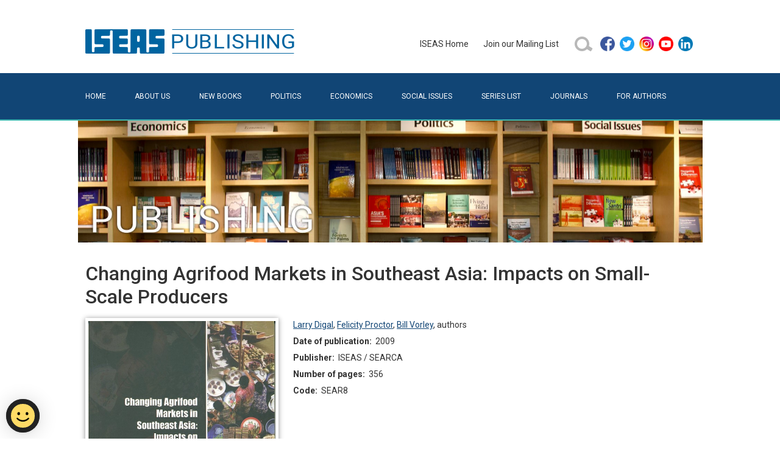

--- FILE ---
content_type: text/html; charset=utf-8
request_url: https://bookshop.iseas.edu.sg/publication/1532
body_size: 18574
content:
<!DOCTYPE html>
<html lang="en" data-pgc-master="main.html">

<head>

    <meta charset="utf-8">
    <meta http-equiv="X-UA-Compatible" content="IE=edge">
    <meta name="viewport" content="width=device-width, initial-scale=1, shrink-to-fit=no">

    
    <title>Changing Agrifood Markets in Southeast Asia: Impacts on Small-Scale Producers | ISEAS Publishing</title>
    <meta property="og:title" content="Changing Agrifood Markets in Southeast Asia: Impacts on Small-Scale Producers | ISEAS Publishing">

    
    <meta name="description" content="Agrifood markets are in an unprecendented state of flux, and are generating intense policy debate worldwide. The primary drivers are market liberalization, a reduced role of the state and shifts into market-driven policy, changes in consumer preferences and purchasing power rising energy and food prices, climate change and its implications, and the modernization of food processing and retail itself. The modernization of retail has been accompanied in some cases by political turmoil, especially in India where local traders and farmers feel a threat to their livelihoods. Market modernization offers increased economic opportunities for producers including small-scale producers and small and medium scale enterprises, consumers and other actors in the food chain. This book is based in the work of the Regoverning Markets Programme (2005-2008), an intensive multi-partner collaborative research and policy support program. The Programme examines the keys to inclusion into agrifood systems under different degrees of restructuring. It works on deepening the research on implications and opportunities for small-scale producers and SMEs. It tries to understand what is the practice in connecting small-scale producers with dynamic markets and brings these findings into the wider policy arena. Overall, the programme provides strategic advice and guidance to the public sector, agrifood chain actors, civil society organisations and development agencies and approached that can anticipate and manage the impacts of the dynamic changes in local and regional markets. While the program covers nine regions in the world, this book covers only the research done in Southeast Asia.">
    <meta property="og:description" content="Agrifood markets are in an unprecendented state of flux, and are generating intense policy debate worldwide. The primary drivers are market liberalization, a reduced role of the state and shifts into market-driven policy, changes in consumer preferences and purchasing power rising energy and food prices, climate change and its implications, and the modernization of food processing and retail itself. The modernization of retail has been accompanied in some cases by political turmoil, especially in India where local traders and farmers feel a threat to their livelihoods. Market modernization offers increased economic opportunities for producers including small-scale producers and small and medium scale enterprises, consumers and other actors in the food chain. This book is based in the work of the Regoverning Markets Programme (2005-2008), an intensive multi-partner collaborative research and policy support program. The Programme examines the keys to inclusion into agrifood systems under different degrees of restructuring. It works on deepening the research on implications and opportunities for small-scale producers and SMEs. It tries to understand what is the practice in connecting small-scale producers with dynamic markets and brings these findings into the wider policy arena. Overall, the programme provides strategic advice and guidance to the public sector, agrifood chain actors, civil society organisations and development agencies and approached that can anticipate and manage the impacts of the dynamic changes in local and regional markets. While the program covers nine regions in the world, this book covers only the research done in Southeast Asia.">
    

    
    <meta property="og:image" content="/cover/SEAR8.jpg">
    

    <link href="/bundle.css" rel="stylesheet">
    <link href="/style.css" rel="stylesheet">

    
    <script src="https://assets.wogaa.sg/scripts/wogaa.js"></script>
    

    
    <script async src="https://www.googletagmanager.com/gtag/js?id=UA-23707218-2"></script>
    <script src="/ga.js"></script>
    

    

</head>

<body class="">
<header>
    <div class="container">
        <div class="pb-4 pt-5 row">
            <div class="col-12 col-lg-6 text-center text-lg-start">
                <a href="/" title="ISEAS Publishing Online Bookshop"><img class="x-logo" src="/assets/images/iseas-logo.png" alt="ISEAS Publishing Online Bookshop"></a>
            </div>
            <div class="align-items-center col-12 col-lg-6 d-flex gy-3 gy-lg-0 justify-content-center justify-content-lg-end">
                <ul class="justify-content-center align-items-center d-flex d-inline-block x-primary-menu flex-wrap flex-md-nowrap"><li class="me-4 my-2">
    <a href="https://www.iseas.edu.sg" target="_blank" rel="noopener noreferrer">ISEAS&nbsp;Home</a>
</li>
<li class="me-4 my-2">
    <a href="/mailing-list">Join&nbsp;our&nbsp;Mailing&nbsp;List</a>
</li>
<li class="me-2 my-2">
    <a href="/search">
        <img class="d-block" alt="search icon" src="/assets/images/search-button-01.png" width="32" height="32"/>
    </a>
</li>
<li class="my-2">
    <ul class="p-0">
        <li class="mx-2 mx-md-1">
            <a href="https://facebook.com/pages/ISEAS/297630733174" target="_blank" rel="noopener noreferrer">
                <img class="d-block" alt="facebook icon" src="/assets/images/social/facebook.png" width="24" height="24"/>
            </a>
        </li>
        <li class="mx-2 mx-md-1">
            <a href="https://twitter.com/iseas" target="_blank" rel="noopener noreferrer">
                <img class="d-block" alt="twitter icon" src="/assets/images/social/twitter.png" width="24" height="24"/>
            </a>
        </li>
        <li class="mx-2 mx-md-1">
            <a href="https://www.instagram.com/iseas.yusof.ishak.institute" target="_blank" rel="noopener noreferrer">
                <img class="d-block" alt="instagram icon" src="/assets/images/social/instagram.png" width="24" height="24"/>
            </a>
        </li>
        <li class="mx-2 mx-md-1">
            <a href="https://www.youtube.com/user/TheISEASsingapore" target="_blank" rel="noopener noreferrer">
                <img class="d-block" alt="youtube icon" src="/assets/images/social/youtube.png" width="24" height="24"/>
            </a>
        </li>
        <li class="mx-2 mx-md-1">
            <a href="https://www.linkedin.com/company/institute-of-southeast-asian-studies-iseas-" target="_blank" rel="noopener noreferrer">
                <img class="d-block" alt="linkedin icon" src="/assets/images/social/linkedin.png" width="24" height="24"/>
            </a>
        </li>
    </ul>
</li>
</ul>
            </div>
        </div>
    </div>
    <div class="bg-primary" id="secondary-bar">
        <div class="container">
            <nav class="navbar navbar-dark x-no-gradient navbar-expand-md pb-0 pt-0">
                <div class="container-fluid  pb-2 pb-lg-3 pe-0 ps-0 pt-2 pt-lg-3">
                    <button class="navbar-toggler" type="button" data-bs-toggle="collapse" data-bs-target="#navbarToggler" aria-controls="" aria-expanded="false" aria-label="Toggle navigation">
                        <span class="navbar-toggler-icon"></span>
                    </button>
                    <div class="collapse navbar-collapse" id="navbarToggler">
                        <ul class="flex-column flex-md-row fs-6 me-auto navbar-nav pt-2 pt-md-0 text-uppercase w-100 x-secondary-menu"><li class="flex-md-fill nav-item text-md-left">
    <a class="nav-link x-page-home" href="/">Home</a>
</li>
<li class="flex-md-fill nav-item text-md-left">
    <a class="nav-link x-page-about" href="/about">About&nbsp;Us</a>
</li>
<li class="flex-md-fill nav-item text-md-left">
    <a class="nav-link x-page-new-books" href="/new-books">New&nbsp;Books</a>
</li>
<li class="flex-md-fill nav-item text-md-left">
    <a class="nav-link x-page-politics" href="/search?type_code=book&subject=22">Politics</a>
</li>
<li class="flex-md-fill nav-item text-md-left">
    <a class="nav-link x-page-economics" href="/search?type_code=book&subject=21">Economics</a>
</li>
<li class="flex-md-fill nav-item text-md-left">
    <a class="nav-link x-page-social-issues" href="/search?type_code=book&subject=23">Social&nbsp;Issues</a>
</li>
<li class="flex-md-fill nav-item text-md-left">
    <a class="nav-link x-page-series-list" href="/series-list">Series&nbsp;List</a>
</li>
<li class="flex-md-fill nav-item text-md-left">
    <a class="nav-link x-page-journals" href="/search?type_code=issue&sort=DD">Journals</a>
</li>
<li class="flex-md-fill nav-item text-md-left">
    <a class="nav-link x-page-for-authors" href="/for-authors">For&nbsp;Authors</a>
</li></ul>
                    </div>
                </div>
            </nav>
        </div>
    </div>
    <div class="container ratio d-none d-sm-block" style="background-image: url('/assets/images/banner.jpg'); --bs-aspect-ratio: 20%; background-size: cover; background-position: center bottom;"></div>
</header>
<main><div id="fb-root"></div>
<script async defer crossorigin="anonymous"
        src="https://connect.facebook.net/en_GB/sdk.js#xfbml=1&version=v11.0"
        nonce="rok9DP1J">
</script>


<div class="container pt-3 x-publication-view">

    <div class="row mb-2 mt-3">
        <div class="col-12">
            <h1 class="fs-2">Changing Agrifood Markets in Southeast Asia: Impacts on Small-Scale Producers</h1>
        </div>
    </div>

    <div class="row">
        <div class="col-lg-4 col-md-4 col-sm-5 col-10 mb-4 mb-md-0">
            <img src="/cover/SEAR8.jpg" alt="Changing Agrifood Markets in Southeast Asia: Impacts on Small-Scale Producers" class="x-cover-image x-cover-image-frame img-fluid w-100"/>
        </div>
        <div class="col-lg-8 col-md-8 col-sm-7 col-xs-12">
            <div class="d-flex flex-row">
                <div class="x-publication-details flex-fill">

                    <div class="mb-1">
                        <a href='/search?person=5402'>Larry Digal</a>, <a href='/search?person=5403'>Felicity Proctor</a>, <a href='/search?person=5404'>Bill Vorley</a>, <span class='postfix'>authors</span>
                    </div>

                    <div class="mb-1">
                        <strong>Date of publication:</strong>&nbsp;
                        <span>2009</span>
                    </div>

                    <div class="mb-1">
                        <strong>Publisher:</strong>&nbsp;
                        <span>ISEAS / SEARCA</span>
                    </div>

                    <div class="mb-1">
                        <strong>Number of pages:</strong>&nbsp;
                        <span>356</span>
                    </div>

                    <div class="mb-1">
                        <strong>Code:</strong>&nbsp;
                        <span>SEAR8</span>
                    </div>

                    

                    

                    
                    <div class="mt-2"></div>
                    <div class="fb-like"
                         data-href="https://bookshop.iseas.edu.sg/publication/1532"
                         data-width="" data-layout="button_count"
                         data-action="recommend" data-size="large" data-share="false">
                    </div>
                    

                    <div class="mt-3">
                        

                    </div>

                </div>
            </div>
        </div>
    </div>

    <div class="row">
        <div class="col-12">

            

            
            <h3 class="mt-4 fs-5">About the publication</h3>
            <div class="x-reach-text-body p-2 rounded-2" style="background-color: #f2f8ff;">Agrifood markets are in an unprecendented state of flux, and are generating intense policy debate worldwide. The primary drivers are market liberalization, a reduced role of the state and shifts into market-driven policy, changes in consumer preferences and purchasing power rising energy and food prices, climate change and its implications, and the modernization of food processing and retail itself. The modernization of retail has been accompanied in some cases by political turmoil, especially in India where local traders and farmers feel a threat to their livelihoods. Market modernization offers increased economic opportunities for producers including small-scale producers and small and medium scale enterprises, consumers and other actors in the food chain. This book is based in the work of the Regoverning Markets Programme (2005-2008), an intensive multi-partner collaborative research and policy support program. The Programme examines the keys to inclusion into agrifood systems under different degrees of restructuring. It works on deepening the research on implications and opportunities for small-scale producers and SMEs. It tries to understand what is the practice in connecting small-scale producers with dynamic markets and brings these findings into the wider policy arena. Overall, the programme provides strategic advice and guidance to the public sector, agrifood chain actors, civil society organisations and development agencies and approached that can anticipate and manage the impacts of the dynamic changes in local and regional markets. While the program covers nine regions in the world, this book covers only the research done in Southeast Asia.</div>
            

            
            <h3 class="mt-4 fs-5">Co-publication: ISEAS / SEARCA</h3>
            <p>Published by Southeast Asian Regional Center for Graduate Study and Research in Agriculture (SEARCA), Philippines. Available exclusively from ISEAS for worldwide distribution.</p>
            

            
            

        </div>
    </div>

    

    

    
    <div class="row">
        <div class="col-12">
            <h3 class="mt-4 mb-3 fs-5">Similar Publications</h3>
        </div>
    </div>
    <div class="row align-items-start">
        
        <div class="col-lg-2 col-md-4 col-6 mb-4">
            <a href="/publication/1196" class="position-relative text-decoration-none d-block d-flex flex-column align-items-start" style="color: #000" >
                <img src="/cover/PIC173.jpg" alt="Pacific Food System Outlook 2007-2008: Linkages to Growing Urban Markets Spur Rural Development" class="x-cover-image x-cover-image-frame img-fluid" style="height: 220px;" />
                <div class="mt-3 w-100" >Pacific Food System Outlook 2007-2008: Linkages to Growing Urban Markets Spur Rural Development</div>
            </a>
        </div>
        
        <div class="col-lg-2 col-md-4 col-6 mb-4">
            <a href="/publication/689" class="position-relative text-decoration-none d-block d-flex flex-column align-items-start" style="color: #000" >
                <img src="/cover/FR16.jpg" alt="Small and Medium Business Improvement in the ASEAN Region: Financial Factors" class="x-cover-image x-cover-image-frame img-fluid" style="height: 220px;" />
                <div class="mt-3 w-100" >Small and Medium Business Improvement in the ASEAN Region: Financial Factors</div>
            </a>
        </div>
        
        <div class="col-lg-2 col-md-4 col-6 mb-4">
            <a href="/publication/1217" class="position-relative text-decoration-none d-block d-flex flex-column align-items-start" style="color: #000" >
                <img src="/cover/PIC193.jpg" alt="Pacific Food System Outlook 2009-2010: Market Volatility and the Food System" class="x-cover-image x-cover-image-frame img-fluid" style="height: 220px;" />
                <div class="mt-3 w-100" >Pacific Food System Outlook 2009-2010: Market Volatility and the Food System</div>
            </a>
        </div>
        
        <div class="col-lg-2 col-md-4 col-6 mb-4">
            <a href="/publication/7843" class="position-relative text-decoration-none d-block d-flex flex-column align-items-start" style="color: #000" >
                <img src="/cover/TRS4-23.jpg" alt="GVC Reconfiguration: Risks and Opportunities for ASEAN Members" class="x-cover-image x-cover-image-frame img-fluid" style="height: 220px;" />
                <div class="mt-3 w-100" >GVC Reconfiguration: Risks and Opportunities for ASEAN Members</div>
            </a>
        </div>
        
        <div class="col-lg-2 col-md-4 col-6 mb-4">
            <a href="/publication/680" class="position-relative text-decoration-none d-block d-flex flex-column align-items-start" style="color: #000" >
                <img src="/cover/ENERGY7.jpg" alt="The Challenge of Energy Security in the 21st Century: Trends of Significance" class="x-cover-image x-cover-image-frame img-fluid" style="height: 220px;" />
                <div class="mt-3 w-100" >The Challenge of Energy Security in the 21st Century: Trends of Significance</div>
            </a>
        </div>
        
        <div class="col-lg-2 col-md-4 col-6 mb-4">
            <a href="/publication/1006" class="position-relative text-decoration-none d-block d-flex flex-column align-items-start" style="color: #000" >
                <img src="/cover/OAB1.jpg" alt="Capital Markets in Asia: Changing Roles for Economic Development" class="x-cover-image x-cover-image-frame img-fluid" style="height: 220px;" />
                <div class="mt-3 w-100" >Capital Markets in Asia: Changing Roles for Economic Development</div>
            </a>
        </div>
        
    </div>
    

</div>
</main>
<footer>
    <div class="container  pb-5 pt-5">
        <div class="row">
            <div class="col-12">
                <ul class="nav text-light x-footer-menu"><li class="nav-item x-first-item">
    <a class="nav-link" href="/faq">FAQ</a>
</li>
<li class="nav-item">
    <a class="nav-link" href="https://tech.gov.sg/report_vulnerability">Report&nbsp;Vulnerability</a>
</li>
<li class="nav-item"><a class="nav-link" href="/privacy">Privacy&nbsp;Statement</a></li>
<li class="nav-item">
    <a class="nav-link" href="/contacts">Contact</a>
</li>
<li class="nav-item x-last-item">
    <a class="nav-link" href="/distributors">Distributors</a>
</li></ul>
            </div>
        </div>
        <span class="text-white">Copyright © 2026 ISEAS &ndash; Yusof Ishak Institute</span>
    </div>
</footer>
<script src="/bundle.js"></script>
</body>
</html>
